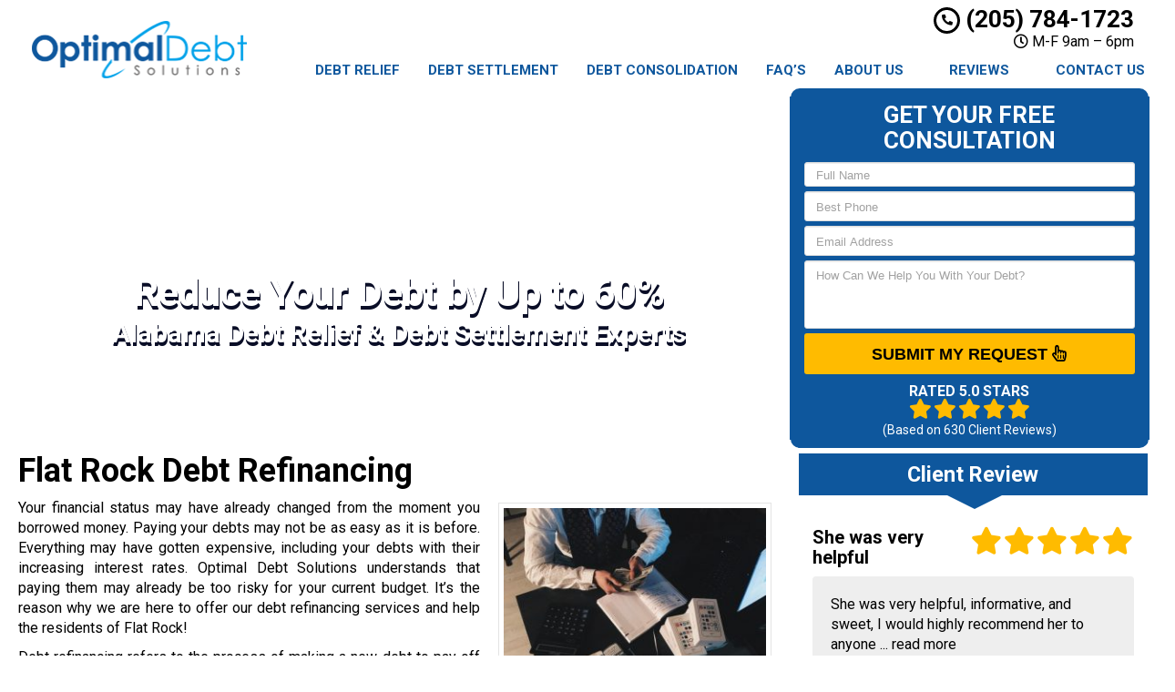

--- FILE ---
content_type: text/css; charset=utf-8
request_url: https://www.alabamadebtreliefhelp.com/wp-content/themes/mmwm/style.css
body_size: -311
content:
/* 
Theme Name:Mark My Words Media V3
Author:Mark My Words Media
Version:3.0
*/
